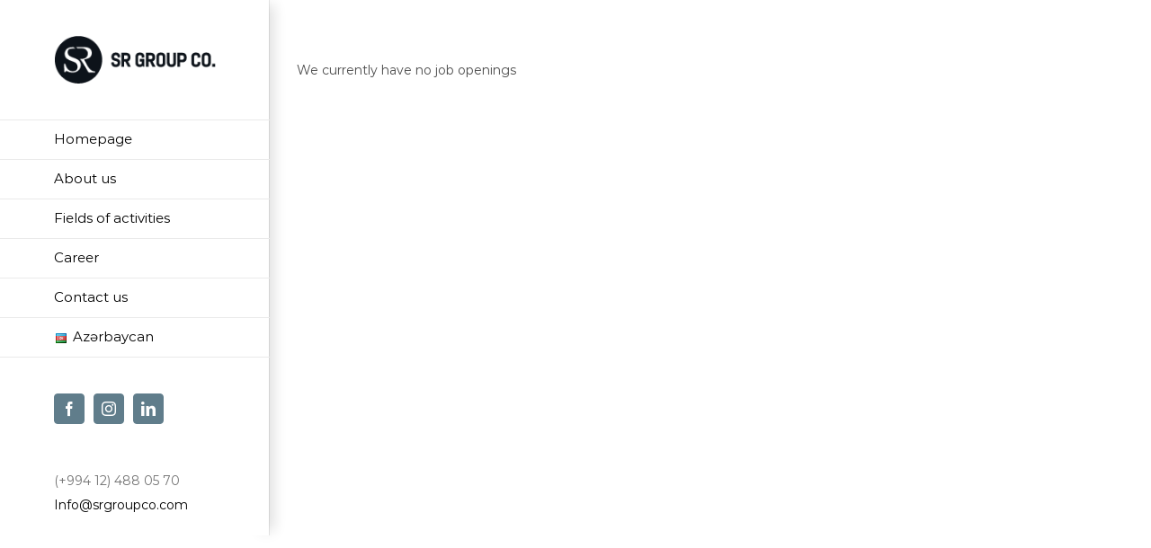

--- FILE ---
content_type: text/css
request_url: https://srgroupco.com/wp-content/themes/Avada/new.css?v=53389494
body_size: 1150
content:
/* vakansiya */
button.vacbutton {
    background-color: #475599;
    color: white;
    margin-left: 11px;
    padding: 9px;
    width: 145px !important;
    font-family: sans-serif;
    border-color: #a5b2f2;
    cursor:pointer;
}
button.vacbutton:hover {
    background-color: #000000;
    border-color: #090b15;
}
.awsm-job-form {
    display: none !important;
}
span.job_ust {
    margin-right: 22px;
}
span.saglogo {
    float: right;
    margin-top: -4%;
}
.awsm_job_openings.type-awsm_job_openings {
    border: 1px solid;
    padding: 11px;
}

.vakansiyaAdi {
    border: 1px solid;
    width: fit-content;
    padding-right: 64px;
    padding-left: 5px;
}
.fusion-form-form-wrapper .fusion-form-field.fusion-form-upload-field .fusion-form-input-with-icon .fusion-form-upload-field {
    padding: 0px 0 0 0;
}
.fusion-form-form-wrapper .fusion-form-field .fusion-form-upload-field-container .fusion-form-upload-field {
    width: 17% !important;
    margin: 0;
    text-align: center;
    border-width: 2px;
    line-height: normal;
    transition: all .2s ease;
}
.fusion-form-form-wrapper .fusion-form-field .fusion-form-upload-field-container .fusion-form-upload-field {
   height: 134px !important;
}

.fusion-form-form-wrapper .fusion-form-field.fusion-form-upload-field .fusion-form-input-with-icon .fusion-form-upload-field {
    height: 35px !important;
    background-color: #eeeaea;
    color: white;
        padding: 1px 0 0 0 !important;
}
input.fusion-form-upload-field {
    padding-top: 0px !important;
}
i.fa-arrow-circle-up.fas {
    display: none !important;
}
.prefix {
    pointer-events: none !important;
}






.alert-dismissable {
    
}

.close1 {
    float: right;
    background: #242b4d;
    border-color: #242b4d;
    color: white;
    font-size: 16px;
    margin-top: -4%;
    margin-left: 4px;
    margin-bottom: 4px;
    margin-right: 4px;
}
.wpcf7 .wpcf7-form.cf7skins.cf7s-caspar input[type="submit"]:hover {
    background: #000 !important;
}
.wpcf7 .wpcf7-form.cf7skins.cf7s-caspar input[type="submit"] {
    color: #ffffff !important;
    background: #242b4d !important;
}
.cf7sg-container .cf7-smart-grid.has-grid .container {
    max-width: unset !important;
}


.modal-box{ font-family: 'Poppins', sans-serif; }
.show-modal{
    color: #fff;
    background: linear-gradient(to right, #33a3ff, #0675cf, #49a6fd);
    font-size: 18px;
    font-weight: 600;
    text-transform: capitalize;
    padding: 10px 15px;
    margin: 200px auto 0;
    border: none;
    outline: none;
    box-shadow: 0 0 20px rgba(0, 0, 0, 0.1);
    display: block;
    transition: all 0.3s ease 0s;
}
.show-modal:hover,
.show-modal:focus{
    color: #fff;
    box-shadow: 0 0 10px rgba(0, 0, 0, 0.4);
    outline: none;
}
.modal-dialog{
    width: 400px;
    margin: 70px auto 0;
}
.modal-dialog{ transform: scale(0.5); }
.modal-dialog{ transform: scale(1); }
.modal-dialog .modal-content{
    text-align: center;
    border: none;
}






.modal-body .description{
    color: #9A9EA9;
    font-size: 16px;
    margin: 0 0 20px;
}
.modal-body .form-group{
    text-align: left;
    margin-bottom: 20px;
    position: relative;
}
.modal-body .input-icon{
    color: #777;
    font-size: 18px;
    transform: translateY(-50%);
    position: absolute;
    top: 50%;
    left: 20px;
}
.modal-body .form-control{
    font-size: 17px;
    height: 45px;
    width: 100%;
    padding: 6px 0 6px 50px;
    margin: 0 auto;
    border: 2px solid #eee;
    border-radius: 5px;
    box-shadow: none;
    outline: none;
}
.form-control::placeholder{
    color: #AEAFB1;
}
.form-group.checkbox{
    width: 130px;
    margin-top: 0;
    display: inline-block;
}
.form-group.checkbox label{
    color: #9A9EA9;
    font-weight: normal;
}
.form-group.checkbox input[type=checkbox]{
    margin-left: 0;
}
.modal-body .forgot-pass{
    color: #7F7FD5;
    font-size: 13px;
    text-align: right;
    width: calc(100% - 135px);
    margin: 2px 0;
    display: inline-block;
    vertical-align: top;
    transition: all 0.3s ease 0s;
}
.forgot-pass:hover{
    color: #9A9EA9;
    text-decoration: underline;
}
.modal-content .modal-body .btn{
    color: #fff;
    background: linear-gradient(to right, #33a3ff, #0675cf, #4cd5ff);
    font-size: 16px;
    font-weight: 500;
    letter-spacing: 1px;
    text-transform: uppercase;
    line-height: 38px;
    width: 100%;
    height: 40px;
    padding: 0;
    border: none;
    border-radius: 5px;
    border: none;
    display: inline-block;
    transition: all 0.6s ease 0s;
}
.modal-content .modal-body .btn:hover{
    color: #fff;
    letter-spacing: 2px;
    box-shadow: 0 0 10px rgba(0, 0, 0, 0.5);
}
.modal-content .modal-body .btn:focus{ outline: none; }
@media only screen and (max-width: 480px){
    .modal-dialog{ width: 95% !important; }
    .modal-content .modal-body{
        padding: 60px 20px 40px !important;
    }
}


span.wpcf7-form-control.wpcf7-radio {
    display: flex !important;
    margin-top: 11px !important;
}
.renglihisse {
    border: 1px solid #c9b5b5;
    padding: 11px;
    background: #f8f7f7;
}
button.wpcf7-field-group-add {
    margin-top: 8px !important;
    margin-bottom: 8px !important;
}

table.cvvemuraciet {
    margin-left: -11px !important;
}
.muracietgonder {
    margin-left: -5% !important;
}
.fusion-slider-loading {
    display: none !important;
}
::-webkit-input-placeholder {
    color: #000 !important;
    opacity: 1;
}
span.wpcf7-form-control-wrap.text-925 {
    width: 57px !important;
}
.columns.twos {
    width: 34px !important;
    margin-top: -17px !important;
}
.elaqenomre {
    margin-left: 51.12766%;
}
.gizlebasliq {
    display: table-column;
}
input#text-925 {
    pointer-events: none;
    background: #d5ddda;
}
input#tel-965 {
    margin-left: -49%  !important;
}
span.wpcf7-form-control-wrap.menu-836 {
    width: 70% !important;
}


@media only screen and (max-width: 500px) {
 .columns.twos {
    display: none;
}
input#tel-965 {
    margin-left: 0% !important;
}
span.wpcf7-form-control-wrap.menu-836 {
    width: 40% !important;
    position: absolute;
}
.elaqenomre {
    margin-left: 0.1%;
}
span.saglogo {
    display:none;
}
button.vacbutton {
    width: 135px !important;
}
}



--- FILE ---
content_type: text/plain
request_url: https://www.google-analytics.com/j/collect?v=1&_v=j102&a=1009250644&t=pageview&_s=1&dl=https%3A%2F%2Fsrgroupco.com%2Fen%2Fvacancies%2F&ul=en-us%40posix&dt=Vacancies%20-%20SR%20Group%20Co&sr=1280x720&vp=1280x720&_u=YADAAEABAAAAACAAI~&jid=148079158&gjid=1181618149&cid=1007387933.1768516265&tid=UA-188409040-1&_gid=632452505.1768516265&_r=1&_slc=1&gtm=45He61e1n815LQGGZCv839484027za200zd839484027&gcd=13l3l3l3l1l1&dma=0&tag_exp=103116026~103200004~104527907~104528501~104684208~104684211~105391252~115616985~115938466~115938468~117041588~117099528&z=1664120313
body_size: -563
content:
2,cG-K0VMN8YR22